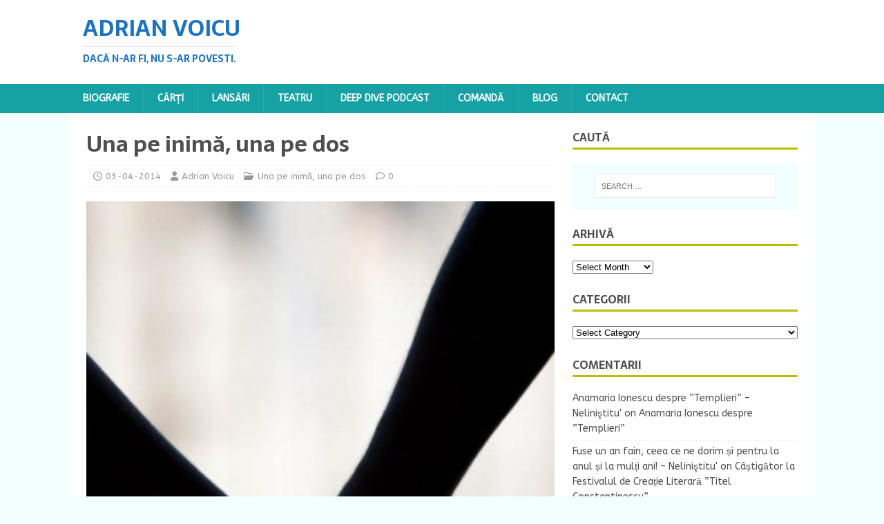

--- FILE ---
content_type: text/html; charset=UTF-8
request_url: http://adrianvoicu.ro/una-pe-inima-una-pe-dos/
body_size: 15898
content:
<!DOCTYPE html>
<html class="no-js" lang="en-US">
<head>
<meta charset="UTF-8">
<meta name="viewport" content="width=device-width, initial-scale=1.0">
<link rel="profile" href="http://gmpg.org/xfn/11" />
<link rel="pingback" href="http://adrianvoicu.ro/xmlrpc.php" />
<title>Una pe inimă, una pe dos &#8211; Adrian Voicu</title>
<meta name='robots' content='max-image-preview:large' />
<link rel='dns-prefetch' href='//adrianvoicu.ro' />
<link rel='dns-prefetch' href='//fonts.googleapis.com' />
<link rel="alternate" type="application/rss+xml" title="Adrian Voicu &raquo; Feed" href="http://adrianvoicu.ro/feed/" />
<link rel="alternate" type="application/rss+xml" title="Adrian Voicu &raquo; Comments Feed" href="http://adrianvoicu.ro/comments/feed/" />
<link rel="alternate" type="application/rss+xml" title="Adrian Voicu &raquo; Una pe inimă, una pe dos Comments Feed" href="http://adrianvoicu.ro/una-pe-inima-una-pe-dos/feed/" />
<link rel="alternate" title="oEmbed (JSON)" type="application/json+oembed" href="http://adrianvoicu.ro/wp-json/oembed/1.0/embed?url=http%3A%2F%2Fadrianvoicu.ro%2Funa-pe-inima-una-pe-dos%2F" />
<link rel="alternate" title="oEmbed (XML)" type="text/xml+oembed" href="http://adrianvoicu.ro/wp-json/oembed/1.0/embed?url=http%3A%2F%2Fadrianvoicu.ro%2Funa-pe-inima-una-pe-dos%2F&#038;format=xml" />
<style id='wp-img-auto-sizes-contain-inline-css' type='text/css'>
img:is([sizes=auto i],[sizes^="auto," i]){contain-intrinsic-size:3000px 1500px}
/*# sourceURL=wp-img-auto-sizes-contain-inline-css */
</style>
<style id='wp-emoji-styles-inline-css' type='text/css'>

	img.wp-smiley, img.emoji {
		display: inline !important;
		border: none !important;
		box-shadow: none !important;
		height: 1em !important;
		width: 1em !important;
		margin: 0 0.07em !important;
		vertical-align: -0.1em !important;
		background: none !important;
		padding: 0 !important;
	}
/*# sourceURL=wp-emoji-styles-inline-css */
</style>
<style id='wp-block-library-inline-css' type='text/css'>
:root{--wp-block-synced-color:#7a00df;--wp-block-synced-color--rgb:122,0,223;--wp-bound-block-color:var(--wp-block-synced-color);--wp-editor-canvas-background:#ddd;--wp-admin-theme-color:#007cba;--wp-admin-theme-color--rgb:0,124,186;--wp-admin-theme-color-darker-10:#006ba1;--wp-admin-theme-color-darker-10--rgb:0,107,160.5;--wp-admin-theme-color-darker-20:#005a87;--wp-admin-theme-color-darker-20--rgb:0,90,135;--wp-admin-border-width-focus:2px}@media (min-resolution:192dpi){:root{--wp-admin-border-width-focus:1.5px}}.wp-element-button{cursor:pointer}:root .has-very-light-gray-background-color{background-color:#eee}:root .has-very-dark-gray-background-color{background-color:#313131}:root .has-very-light-gray-color{color:#eee}:root .has-very-dark-gray-color{color:#313131}:root .has-vivid-green-cyan-to-vivid-cyan-blue-gradient-background{background:linear-gradient(135deg,#00d084,#0693e3)}:root .has-purple-crush-gradient-background{background:linear-gradient(135deg,#34e2e4,#4721fb 50%,#ab1dfe)}:root .has-hazy-dawn-gradient-background{background:linear-gradient(135deg,#faaca8,#dad0ec)}:root .has-subdued-olive-gradient-background{background:linear-gradient(135deg,#fafae1,#67a671)}:root .has-atomic-cream-gradient-background{background:linear-gradient(135deg,#fdd79a,#004a59)}:root .has-nightshade-gradient-background{background:linear-gradient(135deg,#330968,#31cdcf)}:root .has-midnight-gradient-background{background:linear-gradient(135deg,#020381,#2874fc)}:root{--wp--preset--font-size--normal:16px;--wp--preset--font-size--huge:42px}.has-regular-font-size{font-size:1em}.has-larger-font-size{font-size:2.625em}.has-normal-font-size{font-size:var(--wp--preset--font-size--normal)}.has-huge-font-size{font-size:var(--wp--preset--font-size--huge)}:root .has-text-align-center{text-align:center}:root .has-text-align-left{text-align:left}:root .has-text-align-right{text-align:right}.has-fit-text{white-space:nowrap!important}#end-resizable-editor-section{display:none}.aligncenter{clear:both}.items-justified-left{justify-content:flex-start}.items-justified-center{justify-content:center}.items-justified-right{justify-content:flex-end}.items-justified-space-between{justify-content:space-between}.screen-reader-text{word-wrap:normal!important;border:0;clip-path:inset(50%);height:1px;margin:-1px;overflow:hidden;padding:0;position:absolute;width:1px}.screen-reader-text:focus{background-color:#ddd;clip-path:none;color:#444;display:block;font-size:1em;height:auto;left:5px;line-height:normal;padding:15px 23px 14px;text-decoration:none;top:5px;width:auto;z-index:100000}html :where(.has-border-color){border-style:solid}html :where([style*=border-top-color]){border-top-style:solid}html :where([style*=border-right-color]){border-right-style:solid}html :where([style*=border-bottom-color]){border-bottom-style:solid}html :where([style*=border-left-color]){border-left-style:solid}html :where([style*=border-width]){border-style:solid}html :where([style*=border-top-width]){border-top-style:solid}html :where([style*=border-right-width]){border-right-style:solid}html :where([style*=border-bottom-width]){border-bottom-style:solid}html :where([style*=border-left-width]){border-left-style:solid}html :where(img[class*=wp-image-]){height:auto;max-width:100%}:where(figure){margin:0 0 1em}html :where(.is-position-sticky){--wp-admin--admin-bar--position-offset:var(--wp-admin--admin-bar--height,0px)}@media screen and (max-width:600px){html :where(.is-position-sticky){--wp-admin--admin-bar--position-offset:0px}}

/*# sourceURL=wp-block-library-inline-css */
</style><style id='global-styles-inline-css' type='text/css'>
:root{--wp--preset--aspect-ratio--square: 1;--wp--preset--aspect-ratio--4-3: 4/3;--wp--preset--aspect-ratio--3-4: 3/4;--wp--preset--aspect-ratio--3-2: 3/2;--wp--preset--aspect-ratio--2-3: 2/3;--wp--preset--aspect-ratio--16-9: 16/9;--wp--preset--aspect-ratio--9-16: 9/16;--wp--preset--color--black: #000000;--wp--preset--color--cyan-bluish-gray: #abb8c3;--wp--preset--color--white: #ffffff;--wp--preset--color--pale-pink: #f78da7;--wp--preset--color--vivid-red: #cf2e2e;--wp--preset--color--luminous-vivid-orange: #ff6900;--wp--preset--color--luminous-vivid-amber: #fcb900;--wp--preset--color--light-green-cyan: #7bdcb5;--wp--preset--color--vivid-green-cyan: #00d084;--wp--preset--color--pale-cyan-blue: #8ed1fc;--wp--preset--color--vivid-cyan-blue: #0693e3;--wp--preset--color--vivid-purple: #9b51e0;--wp--preset--gradient--vivid-cyan-blue-to-vivid-purple: linear-gradient(135deg,rgb(6,147,227) 0%,rgb(155,81,224) 100%);--wp--preset--gradient--light-green-cyan-to-vivid-green-cyan: linear-gradient(135deg,rgb(122,220,180) 0%,rgb(0,208,130) 100%);--wp--preset--gradient--luminous-vivid-amber-to-luminous-vivid-orange: linear-gradient(135deg,rgb(252,185,0) 0%,rgb(255,105,0) 100%);--wp--preset--gradient--luminous-vivid-orange-to-vivid-red: linear-gradient(135deg,rgb(255,105,0) 0%,rgb(207,46,46) 100%);--wp--preset--gradient--very-light-gray-to-cyan-bluish-gray: linear-gradient(135deg,rgb(238,238,238) 0%,rgb(169,184,195) 100%);--wp--preset--gradient--cool-to-warm-spectrum: linear-gradient(135deg,rgb(74,234,220) 0%,rgb(151,120,209) 20%,rgb(207,42,186) 40%,rgb(238,44,130) 60%,rgb(251,105,98) 80%,rgb(254,248,76) 100%);--wp--preset--gradient--blush-light-purple: linear-gradient(135deg,rgb(255,206,236) 0%,rgb(152,150,240) 100%);--wp--preset--gradient--blush-bordeaux: linear-gradient(135deg,rgb(254,205,165) 0%,rgb(254,45,45) 50%,rgb(107,0,62) 100%);--wp--preset--gradient--luminous-dusk: linear-gradient(135deg,rgb(255,203,112) 0%,rgb(199,81,192) 50%,rgb(65,88,208) 100%);--wp--preset--gradient--pale-ocean: linear-gradient(135deg,rgb(255,245,203) 0%,rgb(182,227,212) 50%,rgb(51,167,181) 100%);--wp--preset--gradient--electric-grass: linear-gradient(135deg,rgb(202,248,128) 0%,rgb(113,206,126) 100%);--wp--preset--gradient--midnight: linear-gradient(135deg,rgb(2,3,129) 0%,rgb(40,116,252) 100%);--wp--preset--font-size--small: 13px;--wp--preset--font-size--medium: 20px;--wp--preset--font-size--large: 36px;--wp--preset--font-size--x-large: 42px;--wp--preset--spacing--20: 0.44rem;--wp--preset--spacing--30: 0.67rem;--wp--preset--spacing--40: 1rem;--wp--preset--spacing--50: 1.5rem;--wp--preset--spacing--60: 2.25rem;--wp--preset--spacing--70: 3.38rem;--wp--preset--spacing--80: 5.06rem;--wp--preset--shadow--natural: 6px 6px 9px rgba(0, 0, 0, 0.2);--wp--preset--shadow--deep: 12px 12px 50px rgba(0, 0, 0, 0.4);--wp--preset--shadow--sharp: 6px 6px 0px rgba(0, 0, 0, 0.2);--wp--preset--shadow--outlined: 6px 6px 0px -3px rgb(255, 255, 255), 6px 6px rgb(0, 0, 0);--wp--preset--shadow--crisp: 6px 6px 0px rgb(0, 0, 0);}:where(.is-layout-flex){gap: 0.5em;}:where(.is-layout-grid){gap: 0.5em;}body .is-layout-flex{display: flex;}.is-layout-flex{flex-wrap: wrap;align-items: center;}.is-layout-flex > :is(*, div){margin: 0;}body .is-layout-grid{display: grid;}.is-layout-grid > :is(*, div){margin: 0;}:where(.wp-block-columns.is-layout-flex){gap: 2em;}:where(.wp-block-columns.is-layout-grid){gap: 2em;}:where(.wp-block-post-template.is-layout-flex){gap: 1.25em;}:where(.wp-block-post-template.is-layout-grid){gap: 1.25em;}.has-black-color{color: var(--wp--preset--color--black) !important;}.has-cyan-bluish-gray-color{color: var(--wp--preset--color--cyan-bluish-gray) !important;}.has-white-color{color: var(--wp--preset--color--white) !important;}.has-pale-pink-color{color: var(--wp--preset--color--pale-pink) !important;}.has-vivid-red-color{color: var(--wp--preset--color--vivid-red) !important;}.has-luminous-vivid-orange-color{color: var(--wp--preset--color--luminous-vivid-orange) !important;}.has-luminous-vivid-amber-color{color: var(--wp--preset--color--luminous-vivid-amber) !important;}.has-light-green-cyan-color{color: var(--wp--preset--color--light-green-cyan) !important;}.has-vivid-green-cyan-color{color: var(--wp--preset--color--vivid-green-cyan) !important;}.has-pale-cyan-blue-color{color: var(--wp--preset--color--pale-cyan-blue) !important;}.has-vivid-cyan-blue-color{color: var(--wp--preset--color--vivid-cyan-blue) !important;}.has-vivid-purple-color{color: var(--wp--preset--color--vivid-purple) !important;}.has-black-background-color{background-color: var(--wp--preset--color--black) !important;}.has-cyan-bluish-gray-background-color{background-color: var(--wp--preset--color--cyan-bluish-gray) !important;}.has-white-background-color{background-color: var(--wp--preset--color--white) !important;}.has-pale-pink-background-color{background-color: var(--wp--preset--color--pale-pink) !important;}.has-vivid-red-background-color{background-color: var(--wp--preset--color--vivid-red) !important;}.has-luminous-vivid-orange-background-color{background-color: var(--wp--preset--color--luminous-vivid-orange) !important;}.has-luminous-vivid-amber-background-color{background-color: var(--wp--preset--color--luminous-vivid-amber) !important;}.has-light-green-cyan-background-color{background-color: var(--wp--preset--color--light-green-cyan) !important;}.has-vivid-green-cyan-background-color{background-color: var(--wp--preset--color--vivid-green-cyan) !important;}.has-pale-cyan-blue-background-color{background-color: var(--wp--preset--color--pale-cyan-blue) !important;}.has-vivid-cyan-blue-background-color{background-color: var(--wp--preset--color--vivid-cyan-blue) !important;}.has-vivid-purple-background-color{background-color: var(--wp--preset--color--vivid-purple) !important;}.has-black-border-color{border-color: var(--wp--preset--color--black) !important;}.has-cyan-bluish-gray-border-color{border-color: var(--wp--preset--color--cyan-bluish-gray) !important;}.has-white-border-color{border-color: var(--wp--preset--color--white) !important;}.has-pale-pink-border-color{border-color: var(--wp--preset--color--pale-pink) !important;}.has-vivid-red-border-color{border-color: var(--wp--preset--color--vivid-red) !important;}.has-luminous-vivid-orange-border-color{border-color: var(--wp--preset--color--luminous-vivid-orange) !important;}.has-luminous-vivid-amber-border-color{border-color: var(--wp--preset--color--luminous-vivid-amber) !important;}.has-light-green-cyan-border-color{border-color: var(--wp--preset--color--light-green-cyan) !important;}.has-vivid-green-cyan-border-color{border-color: var(--wp--preset--color--vivid-green-cyan) !important;}.has-pale-cyan-blue-border-color{border-color: var(--wp--preset--color--pale-cyan-blue) !important;}.has-vivid-cyan-blue-border-color{border-color: var(--wp--preset--color--vivid-cyan-blue) !important;}.has-vivid-purple-border-color{border-color: var(--wp--preset--color--vivid-purple) !important;}.has-vivid-cyan-blue-to-vivid-purple-gradient-background{background: var(--wp--preset--gradient--vivid-cyan-blue-to-vivid-purple) !important;}.has-light-green-cyan-to-vivid-green-cyan-gradient-background{background: var(--wp--preset--gradient--light-green-cyan-to-vivid-green-cyan) !important;}.has-luminous-vivid-amber-to-luminous-vivid-orange-gradient-background{background: var(--wp--preset--gradient--luminous-vivid-amber-to-luminous-vivid-orange) !important;}.has-luminous-vivid-orange-to-vivid-red-gradient-background{background: var(--wp--preset--gradient--luminous-vivid-orange-to-vivid-red) !important;}.has-very-light-gray-to-cyan-bluish-gray-gradient-background{background: var(--wp--preset--gradient--very-light-gray-to-cyan-bluish-gray) !important;}.has-cool-to-warm-spectrum-gradient-background{background: var(--wp--preset--gradient--cool-to-warm-spectrum) !important;}.has-blush-light-purple-gradient-background{background: var(--wp--preset--gradient--blush-light-purple) !important;}.has-blush-bordeaux-gradient-background{background: var(--wp--preset--gradient--blush-bordeaux) !important;}.has-luminous-dusk-gradient-background{background: var(--wp--preset--gradient--luminous-dusk) !important;}.has-pale-ocean-gradient-background{background: var(--wp--preset--gradient--pale-ocean) !important;}.has-electric-grass-gradient-background{background: var(--wp--preset--gradient--electric-grass) !important;}.has-midnight-gradient-background{background: var(--wp--preset--gradient--midnight) !important;}.has-small-font-size{font-size: var(--wp--preset--font-size--small) !important;}.has-medium-font-size{font-size: var(--wp--preset--font-size--medium) !important;}.has-large-font-size{font-size: var(--wp--preset--font-size--large) !important;}.has-x-large-font-size{font-size: var(--wp--preset--font-size--x-large) !important;}
/*# sourceURL=global-styles-inline-css */
</style>

<style id='classic-theme-styles-inline-css' type='text/css'>
.wp-block-button__link{background-color:#32373c;border-radius:9999px;box-shadow:none;color:#fff;font-size:1.125em;padding:calc(.667em + 2px) calc(1.333em + 2px);text-decoration:none}.wp-block-file__button{background:#32373c;color:#fff}.wp-block-accordion-heading{margin:0}.wp-block-accordion-heading__toggle{background-color:inherit!important;color:inherit!important}.wp-block-accordion-heading__toggle:not(:focus-visible){outline:none}.wp-block-accordion-heading__toggle:focus,.wp-block-accordion-heading__toggle:hover{background-color:inherit!important;border:none;box-shadow:none;color:inherit;padding:var(--wp--preset--spacing--20,1em) 0;text-decoration:none}.wp-block-accordion-heading__toggle:focus-visible{outline:auto;outline-offset:0}
/*# sourceURL=http://adrianvoicu.ro/wp-content/plugins/gutenberg/build/styles/block-library/classic.css */
</style>
<link rel='stylesheet' id='mh-magazine-lite-css' href='http://adrianvoicu.ro/wp-content/themes/mh-magazine-lite/style.css?ver=2.10.0' type='text/css' media='all' />
<link rel='stylesheet' id='mh-foodmagazine-css' href='http://adrianvoicu.ro/wp-content/themes/mh-foodmagazine/style.css?ver=1.1.4' type='text/css' media='all' />
<link rel='stylesheet' id='mh-font-awesome-css' href='http://adrianvoicu.ro/wp-content/themes/mh-magazine-lite/includes/font-awesome.min.css' type='text/css' media='all' />
<link rel='stylesheet' id='mh-foodmagazine-fonts-css' href='https://fonts.googleapis.com/css?family=ABeeZee:400,400italic%7cSarala:400,700' type='text/css' media='all' />
<script type="text/javascript" src="http://adrianvoicu.ro/wp-includes/js/jquery/jquery.min.js?ver=3.7.1" id="jquery-core-js"></script>
<script type="text/javascript" src="http://adrianvoicu.ro/wp-includes/js/jquery/jquery-migrate.min.js?ver=3.4.1" id="jquery-migrate-js"></script>
<script type="text/javascript" id="mh-scripts-js-extra">
/* <![CDATA[ */
var mh_magazine = {"text":{"toggle_menu":"Toggle Menu"}};
//# sourceURL=mh-scripts-js-extra
/* ]]> */
</script>
<script type="text/javascript" src="http://adrianvoicu.ro/wp-content/themes/mh-magazine-lite/js/scripts.js?ver=2.10.0" id="mh-scripts-js"></script>
<link rel="https://api.w.org/" href="http://adrianvoicu.ro/wp-json/" /><link rel="alternate" title="JSON" type="application/json" href="http://adrianvoicu.ro/wp-json/wp/v2/posts/3599" /><link rel="EditURI" type="application/rsd+xml" title="RSD" href="http://adrianvoicu.ro/xmlrpc.php?rsd" />
<meta name="generator" content="WordPress 6.9" />
<link rel="canonical" href="http://adrianvoicu.ro/una-pe-inima-una-pe-dos/" />
<link rel='shortlink' href='http://adrianvoicu.ro/?p=3599' />
<!--[if lt IE 9]>
<script src="http://adrianvoicu.ro/wp-content/themes/mh-magazine-lite/js/css3-mediaqueries.js"></script>
<![endif]-->
<style type="text/css">.recentcomments a{display:inline !important;padding:0 !important;margin:0 !important;}</style></head>
<body id="mh-mobile" class="wp-singular post-template-default single single-post postid-3599 single-format-standard wp-theme-mh-magazine-lite wp-child-theme-mh-foodmagazine mh-right-sb" itemscope="itemscope" itemtype="https://schema.org/WebPage">
<div class="mh-header-mobile-nav mh-clearfix"></div>
<header class="mh-header" itemscope="itemscope" itemtype="https://schema.org/WPHeader">
	<div class="mh-container mh-container-inner mh-row mh-clearfix">
		<div class="mh-custom-header mh-clearfix">
<div class="mh-site-identity">
<div class="mh-site-logo" role="banner" itemscope="itemscope" itemtype="https://schema.org/Brand">
<style type="text/css" id="mh-header-css">.mh-header-title, .mh-header-tagline { color: #1e73be; }</style>
<div class="mh-header-text">
<a class="mh-header-text-link" href="http://adrianvoicu.ro/" title="Adrian Voicu" rel="home">
<h2 class="mh-header-title">Adrian Voicu</h2>
<h3 class="mh-header-tagline">Dacă n-ar fi, nu s-ar povesti.</h3>
</a>
</div>
</div>
</div>
</div>
	</div>
	<div class="mh-main-nav-wrap">
		<nav class="mh-navigation mh-main-nav mh-container mh-container-inner mh-clearfix" itemscope="itemscope" itemtype="https://schema.org/SiteNavigationElement">
			<div class="menu"><ul>
<li class="page_item page-item-2"><a href="http://adrianvoicu.ro/biografie/">Biografie</a></li>
<li class="page_item page-item-6 page_item_has_children"><a href="http://adrianvoicu.ro/carti/">Cărți</a>
<ul class='children'>
	<li class="page_item page-item-5586"><a href="http://adrianvoicu.ro/carti/povestiri-din-aeroport-si-de-pe-langa-cartea-ii/">Povestiri din aeroport și de pe lângă. Cartea II</a></li>
	<li class="page_item page-item-5570"><a href="http://adrianvoicu.ro/carti/histoires-de-laeroport-et-des-alentours-font-leur-retour/">Histoires de l’aéroport et des alentours… font leur retour !</a></li>
	<li class="page_item page-item-5364"><a href="http://adrianvoicu.ro/carti/un-cochon-et-quatre-braves-2/">Un cochon et quatre braves</a></li>
	<li class="page_item page-item-5245"><a href="http://adrianvoicu.ro/carti/povestiri-din-aeroport-si-de-pe-langa/">Povestiri din aeroport și de pe lângă. Cartea I</a></li>
	<li class="page_item page-item-5148"><a href="http://adrianvoicu.ro/carti/le-paradoxe-du-bouton-douverture-de-la-porte/">Le paradoxe du bouton d&#8217;ouverture de la porte</a></li>
	<li class="page_item page-item-5099"><a href="http://adrianvoicu.ro/carti/stories-from-the-airport-and-beyond/">Stories from the airport and beyond</a></li>
	<li class="page_item page-item-4986"><a href="http://adrianvoicu.ro/carti/amorul-batului-de-chibrit-si-alte-povesti-vii-pentru-copii/">Amorul bățului de chibrit și alte povești vii pentru copii</a></li>
	<li class="page_item page-item-4957"><a href="http://adrianvoicu.ro/carti/oare-ce-zic-melcii-cand-zboara/">Oare ce zic melcii când zboară</a></li>
	<li class="page_item page-item-4945"><a href="http://adrianvoicu.ro/carti/o-intamplare-cu-clatite-si-alte-povesti-vii-pentru-copii/">O întâmplare cu clătite și alte povești vii pentru copii</a></li>
	<li class="page_item page-item-4921"><a href="http://adrianvoicu.ro/carti/next-up-4-antologiile-orasului-bucuresti/">Next Up 4. Antologiile orașului București</a></li>
	<li class="page_item page-item-4890"><a href="http://adrianvoicu.ro/carti/marea-degringolada-amoroasa-povesti-despre-eternul-neastampar-al-iubirii/">Marea degringoladă amoroasă. Povești despre eternul neastâmpăr al iubirii</a></li>
	<li class="page_item page-item-4885"><a href="http://adrianvoicu.ro/carti/histoires-de-laeroport-et-des-alentours/">Histoires de l’aéroport et des alentours</a></li>
	<li class="page_item page-item-4816"><a href="http://adrianvoicu.ro/carti/cum-am-iesit-nedivortat-din-carantina/">Cum am ieșit nedivorțat din carantină</a></li>
	<li class="page_item page-item-4748"><a href="http://adrianvoicu.ro/carti/insir-te-stihuite/">Înșir-te stihuite</a></li>
	<li class="page_item page-item-4656"><a href="http://adrianvoicu.ro/carti/despre-ce-vorbesc-porumbeii-cand-stau-pe-sarma-si-se-uita-la-oameni/">Despre ce vorbesc porumbeii când stau pe sârmă și se uită la oameni</a></li>
	<li class="page_item page-item-4614"><a href="http://adrianvoicu.ro/carti/o-istorie-cu-muste-si-alte-povesti-vii-pentru-copii/">O istorie cu muște și alte povești vii pentru copii</a></li>
	<li class="page_item page-item-4544"><a href="http://adrianvoicu.ro/carti/asta-seara-radem-in-familie/">Astă seară râdem în familie</a></li>
	<li class="page_item page-item-4503"><a href="http://adrianvoicu.ro/carti/1918-ce-ar-fi-fost-daca-istorii-contrafactuale/">1918 &#8211; Ce-ar fi fost dacă? Istorii contrafactuale</a></li>
	<li class="page_item page-item-4471"><a href="http://adrianvoicu.ro/carti/giurumele-micele-si-alte-aventuri/">Giurumele, micele și alte aventuri</a></li>
	<li class="page_item page-item-4440"><a href="http://adrianvoicu.ro/carti/aproape-ghicitori-sau-nestiutele-intamplari-de-langa-noi/">Aproape ghicitori sau neștiutele întâmplări de lângă noi</a></li>
	<li class="page_item page-item-4362"><a href="http://adrianvoicu.ro/carti/next-up-1-proza-antologiile-orasului-bucuresti/">Next Up 1. Proza. Antologiile orașului București</a></li>
	<li class="page_item page-item-4348"><a href="http://adrianvoicu.ro/carti/cartea-n-bucate-aventuri-la-marginea-farfuriei/">Cartea-n bucate. Aventuri la marginea farfuriei</a></li>
	<li class="page_item page-item-4273"><a href="http://adrianvoicu.ro/carti/1312-sirene/">1312 Sirene</a></li>
	<li class="page_item page-item-4132"><a href="http://adrianvoicu.ro/carti/provinciale/">Provinciale</a></li>
	<li class="page_item page-item-4074"><a href="http://adrianvoicu.ro/carti/otrava-noastra-cea-de-toate-zilele/">Otrava noastră cea de toate zilele</a></li>
	<li class="page_item page-item-3946"><a href="http://adrianvoicu.ro/carti/pe-vremea-cand-lumea-incepea-sa-si-taie-porcul-de-pe-lista/">Pe vremea când lumea începea să-și taie porcul de pe listă</a></li>
	<li class="page_item page-item-3906"><a href="http://adrianvoicu.ro/carti/a-fi-sau-a-nu-wi-fi/">A fi sau a nu Wi-Fi</a></li>
	<li class="page_item page-item-3780"><a href="http://adrianvoicu.ro/carti/implinirea/">Împlinirea</a></li>
	<li class="page_item page-item-2386"><a href="http://adrianvoicu.ro/carti/una-pe-inima-una-pe-dos/">Una pe inimă, una pe dos</a></li>
	<li class="page_item page-item-1855"><a href="http://adrianvoicu.ro/carti/nepovestitele-trairi-ale-templierilor-romani-cartea-a-ii-a/">Nepovestitele trăiri ale templierilor români &#8211; Cartea a II-a</a></li>
	<li class="page_item page-item-1080"><a href="http://adrianvoicu.ro/carti/nepovestitele-trairi-ale-templierilor-romani-cartea-i/">Nepovestitele trăiri ale templierilor români &#8211; Cartea I</a></li>
	<li class="page_item page-item-934"><a href="http://adrianvoicu.ro/carti/antologia-literara-lili/">Antologia Literară &#8220;Lili&#8221;</a></li>
	<li class="page_item page-item-41"><a href="http://adrianvoicu.ro/carti/intre-doua-decolari/">Între două decolări</a></li>
	<li class="page_item page-item-22"><a href="http://adrianvoicu.ro/carti/joi-seara-in-parcare/">Joi seara, în parcare</a></li>
</ul>
</li>
<li class="page_item page-item-8 page_item_has_children"><a href="http://adrianvoicu.ro/lansari/">Lansări</a>
<ul class='children'>
	<li class="page_item page-item-5498"><a href="http://adrianvoicu.ro/lansari/litterature-amitie-et-joie-de-vivre-festival-du-livre-de-paris-2025/">Littérature, Amitié et Joie de vivre &#8211; Festival du Livre de Paris 2025</a></li>
	<li class="page_item page-item-5335"><a href="http://adrianvoicu.ro/lansari/dupa-5-ani-la-bookfest-impreuna-cu-multe-povestiri-si-multi-prieteni/">După 5 ani la Bookfest împreună cu multe povestiri și mulți prieteni</a></li>
	<li class="page_item page-item-5200"><a href="http://adrianvoicu.ro/lansari/autografe-la-festival-du-livre-de-paris-2024/">Autografe la Festival du Livre de Paris 2024</a></li>
	<li class="page_item page-item-5017"><a href="http://adrianvoicu.ro/lansari/une-journee-memorable-o-zi-memorabila/">Une journée mémorable – O zi memorabilă</a></li>
	<li class="page_item page-item-4563"><a href="http://adrianvoicu.ro/lansari/o-lansare-pupacioasa/">O lansare pupăcioasă</a></li>
	<li class="page_item page-item-4419"><a href="http://adrianvoicu.ro/lansari/cartea-n-bucate-aventuri-la-marginea-farfuriei-s-a-lansat-la-bookfest/">”Cartea-n bucate. Aventuri la marginea farfuriei” s-a lansat la Bookfest</a></li>
	<li class="page_item page-item-4022"><a href="http://adrianvoicu.ro/lansari/caldura-voie-buna-si-prieteni-numai-unul-si-unul-la-open-art/">Căldură, voie bună și prieteni numai unul și unul la Open Art</a></li>
	<li class="page_item page-item-4239"><a href="http://adrianvoicu.ro/lansari/implinirea-a-aparut-la-editura-humanitas/">“Împlinirea” a apărut la Editura Humanitas</a></li>
	<li class="page_item page-item-3677"><a href="http://adrianvoicu.ro/lansari/primiti-cu-poezia-la-bookfest-2014/">Primiţi cu poezia? La Bookfest 2014.</a></li>
	<li class="page_item page-item-3535"><a href="http://adrianvoicu.ro/lansari/debut-personal-la-clubul-dramaturgilor-icr/">Debut personal la Clubul Dramaturgilor &#8211; ICR</a></li>
	<li class="page_item page-item-1961"><a href="http://adrianvoicu.ro/lansari/din-nou-la-bookfest/">Din nou la Bookfest</a></li>
	<li class="page_item page-item-1667"><a href="http://adrianvoicu.ro/lansari/drumul-templierilor-prin-tarile-romane-partea-a-3-a-constanta/">Drumul Templierilor prin Ţările Române &#8211; Partea a 3-a, Constanţa</a></li>
	<li class="page_item page-item-1620"><a href="http://adrianvoicu.ro/lansari/drumul-templierilor-prin-tarile-romane-partea-a-2-a-craiova-slatina-si-pitesti/">Drumul templierilor prin Ţările Române &#8211; Partea a 2-a, Craiova, Slatina şi Piteşti</a></li>
	<li class="page_item page-item-1543"><a href="http://adrianvoicu.ro/lansari/drumul-templierilor-prin-tarile-romane-ziua-a-3-a-targu-mures-si-cluj-napoca/">Drumul Templierilor prin Ţările Române &#8211; Ziua a 3-a, Târgu-Mureş şi Cluj-Napoca</a></li>
	<li class="page_item page-item-1911"><a href="http://adrianvoicu.ro/lansari/drumul-templierilor-prin-tarile-romane-ziua-a-2-a-sibiu-si-alba-iulia-2/">Drumul Templierilor prin Ţările Române &#8211; Ziua a 2-a, Sibiu şi Alba-Iulia</a></li>
	<li class="page_item page-item-1196"><a href="http://adrianvoicu.ro/lansari/cultura-si-caldura-in-targul-iesilor/">Cultură şi căldură în &#8220;Târgul Ieşilor&#8221;</a></li>
	<li class="page_item page-item-1455"><a href="http://adrianvoicu.ro/lansari/drumul-templierilor-in-tarile-romane-ziua-1-ploiesti-si-brasov/">Drumul Templierilor prin Ţările Române &#8211; Ziua 1, Ploieşti şi Braşov</a></li>
	<li class="page_item page-item-1360"><a href="http://adrianvoicu.ro/lansari/lansare-de-inaltare-in-parcare/">Lansare de Înălţare. În Parcare!</a></li>
	<li class="page_item page-item-1302"><a href="http://adrianvoicu.ro/lansari/1302-2/">O mare de prieteni la Bookfest 2011</a></li>
	<li class="page_item page-item-1162"><a href="http://adrianvoicu.ro/lansari/azi-in-timisoara/">Azi în Timişoara&#8230;</a></li>
	<li class="page_item page-item-2787"><a href="http://adrianvoicu.ro/lansari/antologia-premiile-lili-lansata-la-gaudeamus/">Antologia “Premiile Lili” lansată la Gaudeamus</a></li>
	<li class="page_item page-item-67"><a href="http://adrianvoicu.ro/lansari/lansare-nehoiu/">Acasă</a></li>
	<li class="page_item page-item-65"><a href="http://adrianvoicu.ro/lansari/lansare-intre-doua-decolari/">O reîntâlnire cu prieteni vechi şi foarte vechi</a></li>
	<li class="page_item page-item-62"><a href="http://adrianvoicu.ro/lansari/lansare-joi-seara-la-zilele-cartii-urziceni/">&#8220;Zilele Cărții&#8221;, Urziceni</a></li>
	<li class="page_item page-item-60"><a href="http://adrianvoicu.ro/lansari/joi-seara-la-polivalenta/">“Joi seara” la Polivalentă, în parcare</a></li>
	<li class="page_item page-item-58"><a href="http://adrianvoicu.ro/lansari/zilele-nichita-stanescu-urziceni/">Zilele &#8220;Nichita Stănescu&#8221;, Urziceni</a></li>
</ul>
</li>
<li class="page_item page-item-4840"><a href="http://adrianvoicu.ro/teatru/">Teatru</a></li>
<li class="page_item page-item-5537"><a href="http://adrianvoicu.ro/deep-dive-podcast/">Deep Dive Podcast</a></li>
<li class="page_item page-item-13"><a href="http://adrianvoicu.ro/comanda/">Comandă</a></li>
<li class="page_item page-item-1051"><a href="http://adrianvoicu.ro/blog/">Blog</a></li>
<li class="page_item page-item-10"><a href="http://adrianvoicu.ro/contact/">Contact</a></li>
</ul></div>
		</nav>
	</div>
</header><div class="mh-container mh-container-outer">
<div class="mh-wrapper mh-clearfix">
	<div id="main-content" class="mh-content" role="main" itemprop="mainContentOfPage"><article id="post-3599" class="post-3599 post type-post status-publish format-standard has-post-thumbnail hentry category-una-pe-inima-una-pe-dos tag-adrian-voicu tag-carti tag-poezie tag-tracus-arte tag-una-pe-inima-una-pe-dos-2">
	<header class="entry-header mh-clearfix"><h1 class="entry-title">Una pe inimă, una pe dos</h1><p class="mh-meta entry-meta">
<span class="entry-meta-date updated"><i class="far fa-clock"></i><a href="http://adrianvoicu.ro/2014/04/">03-04-2014</a></span>
<span class="entry-meta-author author vcard"><i class="fa fa-user"></i><a class="fn" href="http://adrianvoicu.ro/author/administrator/">Adrian Voicu</a></span>
<span class="entry-meta-categories"><i class="far fa-folder-open"></i><a href="http://adrianvoicu.ro/category/una-pe-inima-una-pe-dos/" rel="category tag">Una pe inimă, una pe dos</a></span>
<span class="entry-meta-comments"><i class="far fa-comment"></i><a class="mh-comment-scroll" href="http://adrianvoicu.ro/una-pe-inima-una-pe-dos/#mh-comments">0</a></span>
</p>
	</header>
		<div class="entry-content mh-clearfix">
<figure class="entry-thumbnail">
<img src="http://adrianvoicu.ro/wp-content/uploads/2014/05/Coperta-I-Una-pe-inima-e1399359010560.jpg" alt="" title="Coperta I Una pe inima" />
</figure>
<p><a href="http://adrianvoicu.ro/draga-intelectuala/"><strong>Dragă intelectuală</strong></a></p>
<p><a href="http://adrianvoicu.ro/chilotii-fabula-mica/"><strong>Chiloţii (fabulă mică)</strong></a></p>
<p><a href="http://adrianvoicu.ro/serenada-umeda/"><strong>Serenadă umedă</strong></a></p>
	</div><div class="entry-tags mh-clearfix"><i class="fa fa-tag"></i><ul><li><a href="http://adrianvoicu.ro/tag/adrian-voicu/" rel="tag">Adrian Voicu</a></li><li><a href="http://adrianvoicu.ro/tag/carti/" rel="tag">Cărţi</a></li><li><a href="http://adrianvoicu.ro/tag/poezie/" rel="tag">Poezie</a></li><li><a href="http://adrianvoicu.ro/tag/tracus-arte/" rel="tag">Tracus Arte</a></li><li><a href="http://adrianvoicu.ro/tag/una-pe-inima-una-pe-dos-2/" rel="tag">Una pe inimă una pe dos</a></li></ul></div></article><nav class="mh-post-nav mh-row mh-clearfix" itemscope="itemscope" itemtype="https://schema.org/SiteNavigationElement">
<div class="mh-col-1-2 mh-post-nav-item mh-post-nav-prev">
<a href="http://adrianvoicu.ro/doua-intr-una/" rel="prev"><img width="43" height="60" src="http://adrianvoicu.ro/wp-content/uploads/2014/03/Revista-Arges-Martie-2014.jpg" class="attachment-mh-magazine-lite-small size-mh-magazine-lite-small wp-post-image" alt="" decoding="async" srcset="http://adrianvoicu.ro/wp-content/uploads/2014/03/Revista-Arges-Martie-2014.jpg 624w, http://adrianvoicu.ro/wp-content/uploads/2014/03/Revista-Arges-Martie-2014-216x300.jpg 216w, http://adrianvoicu.ro/wp-content/uploads/2014/03/Revista-Arges-Martie-2014-137x190.jpg 137w, http://adrianvoicu.ro/wp-content/uploads/2014/03/Revista-Arges-Martie-2014-57x80.jpg 57w" sizes="(max-width: 43px) 100vw, 43px" /><span>Previous</span><p>Două într-una</p></a></div>
<div class="mh-col-1-2 mh-post-nav-item mh-post-nav-next">
<a href="http://adrianvoicu.ro/debut-la-clubul-dramaturgilor-subsemnatul/" rel="next"><img width="49" height="60" src="http://adrianvoicu.ro/wp-content/uploads/2014/04/Afis-ICR-Familia-aceasta-celula...-mic.jpg" class="attachment-mh-magazine-lite-small size-mh-magazine-lite-small wp-post-image" alt="" decoding="async" srcset="http://adrianvoicu.ro/wp-content/uploads/2014/04/Afis-ICR-Familia-aceasta-celula...-mic.jpg 690w, http://adrianvoicu.ro/wp-content/uploads/2014/04/Afis-ICR-Familia-aceasta-celula...-mic-243x300.jpg 243w, http://adrianvoicu.ro/wp-content/uploads/2014/04/Afis-ICR-Familia-aceasta-celula...-mic-154x190.jpg 154w, http://adrianvoicu.ro/wp-content/uploads/2014/04/Afis-ICR-Familia-aceasta-celula...-mic-60x73.jpg 60w" sizes="(max-width: 49px) 100vw, 49px" /><span>Next</span><p>Debut la Clubul Dramaturgilor &#8211; subsemnatul</p></a></div>
</nav>
		<h4 id="mh-comments" class="mh-widget-title mh-comment-form-title">
			<span class="mh-widget-title-inner">
				Be the first to comment			</span>
		</h4>	<div id="respond" class="comment-respond">
		<h3 id="reply-title" class="comment-reply-title">Leave a Reply</h3><form action="http://adrianvoicu.ro/wp-comments-post.php" method="post" id="commentform" class="comment-form"><p class="comment-notes">Your email address will not be published.</p><p class="comment-form-comment"><label for="comment">Comment</label><br/><textarea id="comment" name="comment" cols="45" rows="5" aria-required="true"></textarea></p><p class="comment-form-author"><label for="author">Name </label><span class="required">*</span><br/><input id="author" name="author" type="text" value="" size="30" aria-required='true' /></p>
<p class="comment-form-email"><label for="email">Email </label><span class="required">*</span><br/><input id="email" name="email" type="text" value="" size="30" aria-required='true' /></p>
<p class="comment-form-url"><label for="url">Website</label><br/><input id="url" name="url" type="text" value="" size="30" /></p>
<p class="comment-form-cookies-consent"><input id="wp-comment-cookies-consent" name="wp-comment-cookies-consent" type="checkbox" value="yes" /><label for="wp-comment-cookies-consent">Save my name, email, and website in this browser for the next time I comment.</label></p>
<p class="form-submit"><input name="submit" type="submit" id="submit" class="submit" value="Post Comment" /> <input type='hidden' name='comment_post_ID' value='3599' id='comment_post_ID' />
<input type='hidden' name='comment_parent' id='comment_parent' value='0' />
</p><p style="display: none;"><input type="hidden" id="akismet_comment_nonce" name="akismet_comment_nonce" value="580f77201c" /></p><p style="display: none !important;" class="akismet-fields-container" data-prefix="ak_"><label>&#916;<textarea name="ak_hp_textarea" cols="45" rows="8" maxlength="100"></textarea></label><input type="hidden" id="ak_js_1" name="ak_js" value="235"/><script>document.getElementById( "ak_js_1" ).setAttribute( "value", ( new Date() ).getTime() );</script></p></form>	</div><!-- #respond -->
		</div>
	<aside class="mh-widget-col-1 mh-sidebar" itemscope="itemscope" itemtype="https://schema.org/WPSideBar"><div id="search-6" class="mh-widget widget_search"><h4 class="mh-widget-title"><span class="mh-widget-title-inner">Caută</span></h4><form role="search" method="get" class="search-form" action="http://adrianvoicu.ro/">
				<label>
					<span class="screen-reader-text">Search for:</span>
					<input type="search" class="search-field" placeholder="Search &hellip;" value="" name="s" />
				</label>
				<input type="submit" class="search-submit" value="Search" />
			</form></div><div id="archives-7" class="mh-widget widget_archive"><h4 class="mh-widget-title"><span class="mh-widget-title-inner">Arhivă</span></h4>		<label class="screen-reader-text" for="archives-dropdown-7">Arhivă</label>
		<select id="archives-dropdown-7" name="archive-dropdown">
			
			<option value="">Select Month</option>
				<option value='http://adrianvoicu.ro/2026/01/'> January 2026 </option>
	<option value='http://adrianvoicu.ro/2025/12/'> December 2025 </option>
	<option value='http://adrianvoicu.ro/2025/09/'> September 2025 </option>
	<option value='http://adrianvoicu.ro/2025/08/'> August 2025 </option>
	<option value='http://adrianvoicu.ro/2025/06/'> June 2025 </option>
	<option value='http://adrianvoicu.ro/2025/05/'> May 2025 </option>
	<option value='http://adrianvoicu.ro/2025/04/'> April 2025 </option>
	<option value='http://adrianvoicu.ro/2025/03/'> March 2025 </option>
	<option value='http://adrianvoicu.ro/2025/02/'> February 2025 </option>
	<option value='http://adrianvoicu.ro/2025/01/'> January 2025 </option>
	<option value='http://adrianvoicu.ro/2024/12/'> December 2024 </option>
	<option value='http://adrianvoicu.ro/2024/11/'> November 2024 </option>
	<option value='http://adrianvoicu.ro/2024/07/'> July 2024 </option>
	<option value='http://adrianvoicu.ro/2024/06/'> June 2024 </option>
	<option value='http://adrianvoicu.ro/2024/05/'> May 2024 </option>
	<option value='http://adrianvoicu.ro/2024/04/'> April 2024 </option>
	<option value='http://adrianvoicu.ro/2024/03/'> March 2024 </option>
	<option value='http://adrianvoicu.ro/2024/01/'> January 2024 </option>
	<option value='http://adrianvoicu.ro/2023/12/'> December 2023 </option>
	<option value='http://adrianvoicu.ro/2023/11/'> November 2023 </option>
	<option value='http://adrianvoicu.ro/2023/09/'> September 2023 </option>
	<option value='http://adrianvoicu.ro/2023/08/'> August 2023 </option>
	<option value='http://adrianvoicu.ro/2023/06/'> June 2023 </option>
	<option value='http://adrianvoicu.ro/2023/04/'> April 2023 </option>
	<option value='http://adrianvoicu.ro/2023/03/'> March 2023 </option>
	<option value='http://adrianvoicu.ro/2022/12/'> December 2022 </option>
	<option value='http://adrianvoicu.ro/2022/06/'> June 2022 </option>
	<option value='http://adrianvoicu.ro/2022/05/'> May 2022 </option>
	<option value='http://adrianvoicu.ro/2022/04/'> April 2022 </option>
	<option value='http://adrianvoicu.ro/2021/12/'> December 2021 </option>
	<option value='http://adrianvoicu.ro/2021/10/'> October 2021 </option>
	<option value='http://adrianvoicu.ro/2021/09/'> September 2021 </option>
	<option value='http://adrianvoicu.ro/2021/08/'> August 2021 </option>
	<option value='http://adrianvoicu.ro/2021/07/'> July 2021 </option>
	<option value='http://adrianvoicu.ro/2021/05/'> May 2021 </option>
	<option value='http://adrianvoicu.ro/2021/04/'> April 2021 </option>
	<option value='http://adrianvoicu.ro/2021/03/'> March 2021 </option>
	<option value='http://adrianvoicu.ro/2020/12/'> December 2020 </option>
	<option value='http://adrianvoicu.ro/2020/07/'> July 2020 </option>
	<option value='http://adrianvoicu.ro/2019/12/'> December 2019 </option>
	<option value='http://adrianvoicu.ro/2019/10/'> October 2019 </option>
	<option value='http://adrianvoicu.ro/2019/06/'> June 2019 </option>
	<option value='http://adrianvoicu.ro/2019/05/'> May 2019 </option>
	<option value='http://adrianvoicu.ro/2018/12/'> December 2018 </option>
	<option value='http://adrianvoicu.ro/2018/11/'> November 2018 </option>
	<option value='http://adrianvoicu.ro/2018/07/'> July 2018 </option>
	<option value='http://adrianvoicu.ro/2018/06/'> June 2018 </option>
	<option value='http://adrianvoicu.ro/2018/05/'> May 2018 </option>
	<option value='http://adrianvoicu.ro/2018/04/'> April 2018 </option>
	<option value='http://adrianvoicu.ro/2018/03/'> March 2018 </option>
	<option value='http://adrianvoicu.ro/2017/12/'> December 2017 </option>
	<option value='http://adrianvoicu.ro/2017/09/'> September 2017 </option>
	<option value='http://adrianvoicu.ro/2017/06/'> June 2017 </option>
	<option value='http://adrianvoicu.ro/2017/05/'> May 2017 </option>
	<option value='http://adrianvoicu.ro/2017/03/'> March 2017 </option>
	<option value='http://adrianvoicu.ro/2016/12/'> December 2016 </option>
	<option value='http://adrianvoicu.ro/2016/11/'> November 2016 </option>
	<option value='http://adrianvoicu.ro/2016/09/'> September 2016 </option>
	<option value='http://adrianvoicu.ro/2016/07/'> July 2016 </option>
	<option value='http://adrianvoicu.ro/2016/05/'> May 2016 </option>
	<option value='http://adrianvoicu.ro/2016/01/'> January 2016 </option>
	<option value='http://adrianvoicu.ro/2015/12/'> December 2015 </option>
	<option value='http://adrianvoicu.ro/2015/11/'> November 2015 </option>
	<option value='http://adrianvoicu.ro/2015/10/'> October 2015 </option>
	<option value='http://adrianvoicu.ro/2015/05/'> May 2015 </option>
	<option value='http://adrianvoicu.ro/2015/04/'> April 2015 </option>
	<option value='http://adrianvoicu.ro/2015/03/'> March 2015 </option>
	<option value='http://adrianvoicu.ro/2015/02/'> February 2015 </option>
	<option value='http://adrianvoicu.ro/2015/01/'> January 2015 </option>
	<option value='http://adrianvoicu.ro/2014/12/'> December 2014 </option>
	<option value='http://adrianvoicu.ro/2014/11/'> November 2014 </option>
	<option value='http://adrianvoicu.ro/2014/10/'> October 2014 </option>
	<option value='http://adrianvoicu.ro/2014/07/'> July 2014 </option>
	<option value='http://adrianvoicu.ro/2014/06/'> June 2014 </option>
	<option value='http://adrianvoicu.ro/2014/05/'> May 2014 </option>
	<option value='http://adrianvoicu.ro/2014/04/'> April 2014 </option>
	<option value='http://adrianvoicu.ro/2014/03/'> March 2014 </option>
	<option value='http://adrianvoicu.ro/2014/02/'> February 2014 </option>
	<option value='http://adrianvoicu.ro/2014/01/'> January 2014 </option>
	<option value='http://adrianvoicu.ro/2013/12/'> December 2013 </option>
	<option value='http://adrianvoicu.ro/2013/11/'> November 2013 </option>
	<option value='http://adrianvoicu.ro/2013/10/'> October 2013 </option>
	<option value='http://adrianvoicu.ro/2013/09/'> September 2013 </option>
	<option value='http://adrianvoicu.ro/2013/07/'> July 2013 </option>
	<option value='http://adrianvoicu.ro/2013/06/'> June 2013 </option>
	<option value='http://adrianvoicu.ro/2013/05/'> May 2013 </option>
	<option value='http://adrianvoicu.ro/2013/02/'> February 2013 </option>
	<option value='http://adrianvoicu.ro/2013/01/'> January 2013 </option>
	<option value='http://adrianvoicu.ro/2012/12/'> December 2012 </option>
	<option value='http://adrianvoicu.ro/2012/11/'> November 2012 </option>
	<option value='http://adrianvoicu.ro/2012/10/'> October 2012 </option>
	<option value='http://adrianvoicu.ro/2012/09/'> September 2012 </option>
	<option value='http://adrianvoicu.ro/2012/07/'> July 2012 </option>
	<option value='http://adrianvoicu.ro/2012/06/'> June 2012 </option>
	<option value='http://adrianvoicu.ro/2012/05/'> May 2012 </option>
	<option value='http://adrianvoicu.ro/2012/04/'> April 2012 </option>
	<option value='http://adrianvoicu.ro/2012/01/'> January 2012 </option>
	<option value='http://adrianvoicu.ro/2011/12/'> December 2011 </option>
	<option value='http://adrianvoicu.ro/2011/11/'> November 2011 </option>
	<option value='http://adrianvoicu.ro/2011/08/'> August 2011 </option>
	<option value='http://adrianvoicu.ro/2011/07/'> July 2011 </option>
	<option value='http://adrianvoicu.ro/2011/06/'> June 2011 </option>
	<option value='http://adrianvoicu.ro/2011/05/'> May 2011 </option>
	<option value='http://adrianvoicu.ro/2011/04/'> April 2011 </option>
	<option value='http://adrianvoicu.ro/2010/12/'> December 2010 </option>
	<option value='http://adrianvoicu.ro/2010/11/'> November 2010 </option>
	<option value='http://adrianvoicu.ro/2010/10/'> October 2010 </option>
	<option value='http://adrianvoicu.ro/2010/09/'> September 2010 </option>
	<option value='http://adrianvoicu.ro/2010/07/'> July 2010 </option>
	<option value='http://adrianvoicu.ro/2010/06/'> June 2010 </option>
	<option value='http://adrianvoicu.ro/2010/04/'> April 2010 </option>
	<option value='http://adrianvoicu.ro/2010/03/'> March 2010 </option>
	<option value='http://adrianvoicu.ro/2010/01/'> January 2010 </option>
	<option value='http://adrianvoicu.ro/2009/12/'> December 2009 </option>
	<option value='http://adrianvoicu.ro/2009/10/'> October 2009 </option>
	<option value='http://adrianvoicu.ro/2009/09/'> September 2009 </option>
	<option value='http://adrianvoicu.ro/2008/05/'> May 2008 </option>
	<option value='http://adrianvoicu.ro/2007/12/'> December 2007 </option>
	<option value='http://adrianvoicu.ro/2007/11/'> November 2007 </option>
	<option value='http://adrianvoicu.ro/2007/09/'> September 2007 </option>
	<option value='http://adrianvoicu.ro/2007/03/'> March 2007 </option>

		</select>

			<script type="text/javascript">
/* <![CDATA[ */

( ( dropdownId ) => {
	const dropdown = document.getElementById( dropdownId );
	function onSelectChange() {
		setTimeout( () => {
			if ( 'escape' === dropdown.dataset.lastkey ) {
				return;
			}
			if ( dropdown.value ) {
				document.location.href = dropdown.value;
			}
		}, 250 );
	}
	function onKeyUp( event ) {
		if ( 'Escape' === event.key ) {
			dropdown.dataset.lastkey = 'escape';
		} else {
			delete dropdown.dataset.lastkey;
		}
	}
	function onClick() {
		delete dropdown.dataset.lastkey;
	}
	dropdown.addEventListener( 'keyup', onKeyUp );
	dropdown.addEventListener( 'click', onClick );
	dropdown.addEventListener( 'change', onSelectChange );
})( "archives-dropdown-7" );

//# sourceURL=WP_Widget_Archives%3A%3Awidget
/* ]]> */
</script>
</div><div id="categories-8" class="mh-widget widget_categories"><h4 class="mh-widget-title"><span class="mh-widget-title-inner">Categorii</span></h4><form action="http://adrianvoicu.ro" method="get"><label class="screen-reader-text" for="cat">Categorii</label><select  name='cat' id='cat' class='postform'>
	<option value='-1'>Select Category</option>
	<option class="level-0" value="520">1312 Sirene</option>
	<option class="level-0" value="584">1918 &#8211; Ce-ar fi fost dacă? Istorii contrafactuale</option>
	<option class="level-0" value="468">A fi sau a nu Wi-Fi</option>
	<option class="level-0" value="704">Acceleratorul de Particule la Radio goFm</option>
	<option class="level-0" value="668">Amorul batului de chibrit si alte povesti vii pentru copii</option>
	<option class="level-0" value="29">Antologia Literară &#8220;Lili&#8221;</option>
	<option class="level-0" value="11">Aprecieri critice</option>
	<option class="level-0" value="560">Aproape ghicitori sau nestiutele intamplari de langa noi</option>
	<option class="level-0" value="585">Astă seară râdem în familie</option>
	<option class="level-0" value="139">Carte scrisă în timpul programului</option>
	<option class="level-0" value="529">Cartea-n bucate</option>
	<option class="level-0" value="634">Cum am ieșit nedivorțat din carantină</option>
	<option class="level-0" value="795">Deep Dive Podcast</option>
	<option class="level-0" value="602">Despre ce vorbesc porumbeii când stau pe sârmă și se uită la oameni</option>
	<option class="level-0" value="727">Evenimente</option>
	<option class="level-0" value="828">Festival d&#8217;Arts Roumains</option>
	<option class="level-0" value="784">Festival du Livre Paris</option>
	<option class="level-0" value="571">Giurumele micele și alte aventuri</option>
	<option class="level-0" value="649">Histoires de l&#8217;aéroport et des alentours</option>
	<option class="level-0" value="811">Histoires de l&#8217;aéroport et des alentours&#8230; font leur retour !</option>
	<option class="level-0" value="284">Împlinirea</option>
	<option class="level-0" value="622">Înșir-te stihuite</option>
	<option class="level-0" value="9">Între două decolări</option>
	<option class="level-0" value="25">Joi seara, în parcare</option>
	<option class="level-0" value="3">Lansări</option>
	<option class="level-0" value="710">Le paradoxe du bouton d&#8217;ouverture de la porte</option>
	<option class="level-0" value="343">Lectură publică</option>
	<option class="level-0" value="643">Marea degringoladă amoroasă</option>
	<option class="level-0" value="41">Nepovestitele trăiri ale templierilor români &#8211; Cartea a II-a</option>
	<option class="level-0" value="26">Nepovestitele trăiri ale templierilor români &#8211; Cartea I</option>
	<option class="level-0" value="535">Next Up 1. Antologiile orașului București</option>
	<option class="level-0" value="655">Next Up 4. Antologiile orașului București</option>
	<option class="level-0" value="660">O întâmplare cu clătite și alte povești vii pentru copii</option>
	<option class="level-0" value="594">O istorie cu muște și alte povești vii pentru copii</option>
	<option class="level-0" value="667">Oare ce zic melcii când zboară</option>
	<option class="level-0" value="138">Otrava noastră cea de toate zilele</option>
	<option class="level-0" value="27">Pe vremea când lumea începea să-şi taie porcul de pe listă</option>
	<option class="level-0" value="745">Povestiri din aeroport și de pe lângă. Cartea I</option>
	<option class="level-0" value="819">Povestiri din aeroport și de pe lângă. Cartea II</option>
	<option class="level-0" value="122">Precum în aer, aşa şi pe pământ</option>
	<option class="level-0" value="494">Provinciale</option>
	<option class="level-0" value="16">Publicaţii</option>
	<option class="level-0" value="278">Radio</option>
	<option class="level-0" value="696">Stories from the airport and beyond</option>
	<option class="level-0" value="36">TV</option>
	<option class="level-0" value="767">Un cochon et quatre braves</option>
	<option class="level-0" value="297">Una pe inimă, una pe dos</option>
	<option class="level-0" value="1">Uncategorized</option>
	<option class="level-0" value="34">Uniunea Scriitorilor</option>
	<option class="level-0" value="5">Web</option>
</select>
</form><script type="text/javascript">
/* <![CDATA[ */

( ( dropdownId ) => {
	const dropdown = document.getElementById( dropdownId );
	function onSelectChange() {
		setTimeout( () => {
			if ( 'escape' === dropdown.dataset.lastkey ) {
				return;
			}
			if ( dropdown.value && parseInt( dropdown.value ) > 0 && dropdown instanceof HTMLSelectElement ) {
				dropdown.parentElement.submit();
			}
		}, 250 );
	}
	function onKeyUp( event ) {
		if ( 'Escape' === event.key ) {
			dropdown.dataset.lastkey = 'escape';
		} else {
			delete dropdown.dataset.lastkey;
		}
	}
	function onClick() {
		delete dropdown.dataset.lastkey;
	}
	dropdown.addEventListener( 'keyup', onKeyUp );
	dropdown.addEventListener( 'click', onClick );
	dropdown.addEventListener( 'change', onSelectChange );
})( "cat" );

//# sourceURL=WP_Widget_Categories%3A%3Awidget
/* ]]> */
</script>
</div><div id="recent-comments-7" class="mh-widget widget_recent_comments"><h4 class="mh-widget-title"><span class="mh-widget-title-inner">Comentarii</span></h4><ul id="recentcomments"><li class="recentcomments"><span class="comment-author-link"><a href="https://blog.adrianvoicu.ro/anamaria-ionescu-despre-templieri/" class="url" rel="ugc external nofollow">Anamaria Ionescu despre ”Templieri” &#8211; Neliniştitu&#039;</a></span> on <a href="http://adrianvoicu.ro/anamaria-ionescu-despre-templieri/comment-page-1/#comment-96628">Anamaria Ionescu despre ”Templieri”</a></li><li class="recentcomments"><span class="comment-author-link"><a href="https://blog.adrianvoicu.ro/fuse-un-an-fain-ceea-ce-ne-dorim-si-pentru-la-anul-si-la-multi-ani/" class="url" rel="ugc external nofollow">Fuse un an fain, ceea ce ne dorim și pentru la anul și la mulți ani! &#8211; Neliniştitu&#039;</a></span> on <a href="http://adrianvoicu.ro/castigator-la-festivalul-de-creatie-literara-titel-constantinescu/comment-page-1/#comment-96298">Câștigător la Festivalul de Creație Literară ”Titel Constantinescu”</a></li><li class="recentcomments"><span class="comment-author-link"><a href="https://blog.adrianvoicu.ro/fuse-un-an-fain-ceea-ce-ne-dorim-si-pentru-la-anul-si-la-multi-ani/" class="url" rel="ugc external nofollow">Fuse un an fain, ceea ce ne dorim și pentru la anul și la mulți ani! &#8211; Neliniştitu&#039;</a></span> on <a href="http://adrianvoicu.ro/histoires-de-laeroport-et-des-alentours-font-leur-retour/comment-page-1/#comment-96297">Histoires de l&#8217;aéroport et des alentours&#8230; font leur retour !</a></li><li class="recentcomments"><span class="comment-author-link"><a href="https://adrianvoicu.ro/fuse-un-an-fain-ceea-ce-ne-dorim-si-pentru-la-anul-si-la-multi-ani/" class="url" rel="ugc">Fuse un an fain, ceea ce ne dorim și pentru la anul și la mulți ani! &#8211; Adrian Voicu</a></span> on <a href="http://adrianvoicu.ro/histoires-de-laeroport-et-des-alentours-font-leur-retour/comment-page-1/#comment-96296">Histoires de l&#8217;aéroport et des alentours&#8230; font leur retour !</a></li><li class="recentcomments"><span class="comment-author-link"><a href="https://blog.adrianvoicu.ro/fuse-un-an-fain-ceea-ce-ne-dorim-si-pentru-la-anul-si-la-multi-ani/" class="url" rel="ugc external nofollow">Fuse un an fain, ceea ce ne dorim și pentru la anul și la mulți ani! &#8211; Neliniştitu&#039;</a></span> on <a href="http://adrianvoicu.ro/cand-umorul-romanesc-traverseaza-granitele-adrian-voicu-ne-spune-povestea-sa-literara-din-franta/comment-page-1/#comment-96294">Când umorul românesc traversează granițele &#8211; Adrian Voicu ne spune povestea sa literară din Franța</a></li></ul></div><div id="meta-3" class="mh-widget widget_meta"><h4 class="mh-widget-title"><span class="mh-widget-title-inner">Meta</span></h4>
		<ul>
						<li><a href="http://adrianvoicu.ro/wp-login.php">Log in</a></li>
			<li><a href="http://adrianvoicu.ro/feed/">Entries feed</a></li>
			<li><a href="http://adrianvoicu.ro/comments/feed/">Comments feed</a></li>

			<li><a href="https://wordpress.org/">WordPress.org</a></li>
		</ul>

		</div><div id="search-4" class="mh-widget widget_search"><h4 class="mh-widget-title"><span class="mh-widget-title-inner">Caută</span></h4><form role="search" method="get" class="search-form" action="http://adrianvoicu.ro/">
				<label>
					<span class="screen-reader-text">Search for:</span>
					<input type="search" class="search-field" placeholder="Search &hellip;" value="" name="s" />
				</label>
				<input type="submit" class="search-submit" value="Search" />
			</form></div><div id="archives-5" class="mh-widget widget_archive"><h4 class="mh-widget-title"><span class="mh-widget-title-inner">Arhivă</span></h4>		<label class="screen-reader-text" for="archives-dropdown-5">Arhivă</label>
		<select id="archives-dropdown-5" name="archive-dropdown">
			
			<option value="">Select Month</option>
				<option value='http://adrianvoicu.ro/2026/01/'> January 2026 </option>
	<option value='http://adrianvoicu.ro/2025/12/'> December 2025 </option>
	<option value='http://adrianvoicu.ro/2025/09/'> September 2025 </option>
	<option value='http://adrianvoicu.ro/2025/08/'> August 2025 </option>
	<option value='http://adrianvoicu.ro/2025/06/'> June 2025 </option>
	<option value='http://adrianvoicu.ro/2025/05/'> May 2025 </option>
	<option value='http://adrianvoicu.ro/2025/04/'> April 2025 </option>
	<option value='http://adrianvoicu.ro/2025/03/'> March 2025 </option>
	<option value='http://adrianvoicu.ro/2025/02/'> February 2025 </option>
	<option value='http://adrianvoicu.ro/2025/01/'> January 2025 </option>
	<option value='http://adrianvoicu.ro/2024/12/'> December 2024 </option>
	<option value='http://adrianvoicu.ro/2024/11/'> November 2024 </option>
	<option value='http://adrianvoicu.ro/2024/07/'> July 2024 </option>
	<option value='http://adrianvoicu.ro/2024/06/'> June 2024 </option>
	<option value='http://adrianvoicu.ro/2024/05/'> May 2024 </option>
	<option value='http://adrianvoicu.ro/2024/04/'> April 2024 </option>
	<option value='http://adrianvoicu.ro/2024/03/'> March 2024 </option>
	<option value='http://adrianvoicu.ro/2024/01/'> January 2024 </option>
	<option value='http://adrianvoicu.ro/2023/12/'> December 2023 </option>
	<option value='http://adrianvoicu.ro/2023/11/'> November 2023 </option>
	<option value='http://adrianvoicu.ro/2023/09/'> September 2023 </option>
	<option value='http://adrianvoicu.ro/2023/08/'> August 2023 </option>
	<option value='http://adrianvoicu.ro/2023/06/'> June 2023 </option>
	<option value='http://adrianvoicu.ro/2023/04/'> April 2023 </option>
	<option value='http://adrianvoicu.ro/2023/03/'> March 2023 </option>
	<option value='http://adrianvoicu.ro/2022/12/'> December 2022 </option>
	<option value='http://adrianvoicu.ro/2022/06/'> June 2022 </option>
	<option value='http://adrianvoicu.ro/2022/05/'> May 2022 </option>
	<option value='http://adrianvoicu.ro/2022/04/'> April 2022 </option>
	<option value='http://adrianvoicu.ro/2021/12/'> December 2021 </option>
	<option value='http://adrianvoicu.ro/2021/10/'> October 2021 </option>
	<option value='http://adrianvoicu.ro/2021/09/'> September 2021 </option>
	<option value='http://adrianvoicu.ro/2021/08/'> August 2021 </option>
	<option value='http://adrianvoicu.ro/2021/07/'> July 2021 </option>
	<option value='http://adrianvoicu.ro/2021/05/'> May 2021 </option>
	<option value='http://adrianvoicu.ro/2021/04/'> April 2021 </option>
	<option value='http://adrianvoicu.ro/2021/03/'> March 2021 </option>
	<option value='http://adrianvoicu.ro/2020/12/'> December 2020 </option>
	<option value='http://adrianvoicu.ro/2020/07/'> July 2020 </option>
	<option value='http://adrianvoicu.ro/2019/12/'> December 2019 </option>
	<option value='http://adrianvoicu.ro/2019/10/'> October 2019 </option>
	<option value='http://adrianvoicu.ro/2019/06/'> June 2019 </option>
	<option value='http://adrianvoicu.ro/2019/05/'> May 2019 </option>
	<option value='http://adrianvoicu.ro/2018/12/'> December 2018 </option>
	<option value='http://adrianvoicu.ro/2018/11/'> November 2018 </option>
	<option value='http://adrianvoicu.ro/2018/07/'> July 2018 </option>
	<option value='http://adrianvoicu.ro/2018/06/'> June 2018 </option>
	<option value='http://adrianvoicu.ro/2018/05/'> May 2018 </option>
	<option value='http://adrianvoicu.ro/2018/04/'> April 2018 </option>
	<option value='http://adrianvoicu.ro/2018/03/'> March 2018 </option>
	<option value='http://adrianvoicu.ro/2017/12/'> December 2017 </option>
	<option value='http://adrianvoicu.ro/2017/09/'> September 2017 </option>
	<option value='http://adrianvoicu.ro/2017/06/'> June 2017 </option>
	<option value='http://adrianvoicu.ro/2017/05/'> May 2017 </option>
	<option value='http://adrianvoicu.ro/2017/03/'> March 2017 </option>
	<option value='http://adrianvoicu.ro/2016/12/'> December 2016 </option>
	<option value='http://adrianvoicu.ro/2016/11/'> November 2016 </option>
	<option value='http://adrianvoicu.ro/2016/09/'> September 2016 </option>
	<option value='http://adrianvoicu.ro/2016/07/'> July 2016 </option>
	<option value='http://adrianvoicu.ro/2016/05/'> May 2016 </option>
	<option value='http://adrianvoicu.ro/2016/01/'> January 2016 </option>
	<option value='http://adrianvoicu.ro/2015/12/'> December 2015 </option>
	<option value='http://adrianvoicu.ro/2015/11/'> November 2015 </option>
	<option value='http://adrianvoicu.ro/2015/10/'> October 2015 </option>
	<option value='http://adrianvoicu.ro/2015/05/'> May 2015 </option>
	<option value='http://adrianvoicu.ro/2015/04/'> April 2015 </option>
	<option value='http://adrianvoicu.ro/2015/03/'> March 2015 </option>
	<option value='http://adrianvoicu.ro/2015/02/'> February 2015 </option>
	<option value='http://adrianvoicu.ro/2015/01/'> January 2015 </option>
	<option value='http://adrianvoicu.ro/2014/12/'> December 2014 </option>
	<option value='http://adrianvoicu.ro/2014/11/'> November 2014 </option>
	<option value='http://adrianvoicu.ro/2014/10/'> October 2014 </option>
	<option value='http://adrianvoicu.ro/2014/07/'> July 2014 </option>
	<option value='http://adrianvoicu.ro/2014/06/'> June 2014 </option>
	<option value='http://adrianvoicu.ro/2014/05/'> May 2014 </option>
	<option value='http://adrianvoicu.ro/2014/04/'> April 2014 </option>
	<option value='http://adrianvoicu.ro/2014/03/'> March 2014 </option>
	<option value='http://adrianvoicu.ro/2014/02/'> February 2014 </option>
	<option value='http://adrianvoicu.ro/2014/01/'> January 2014 </option>
	<option value='http://adrianvoicu.ro/2013/12/'> December 2013 </option>
	<option value='http://adrianvoicu.ro/2013/11/'> November 2013 </option>
	<option value='http://adrianvoicu.ro/2013/10/'> October 2013 </option>
	<option value='http://adrianvoicu.ro/2013/09/'> September 2013 </option>
	<option value='http://adrianvoicu.ro/2013/07/'> July 2013 </option>
	<option value='http://adrianvoicu.ro/2013/06/'> June 2013 </option>
	<option value='http://adrianvoicu.ro/2013/05/'> May 2013 </option>
	<option value='http://adrianvoicu.ro/2013/02/'> February 2013 </option>
	<option value='http://adrianvoicu.ro/2013/01/'> January 2013 </option>
	<option value='http://adrianvoicu.ro/2012/12/'> December 2012 </option>
	<option value='http://adrianvoicu.ro/2012/11/'> November 2012 </option>
	<option value='http://adrianvoicu.ro/2012/10/'> October 2012 </option>
	<option value='http://adrianvoicu.ro/2012/09/'> September 2012 </option>
	<option value='http://adrianvoicu.ro/2012/07/'> July 2012 </option>
	<option value='http://adrianvoicu.ro/2012/06/'> June 2012 </option>
	<option value='http://adrianvoicu.ro/2012/05/'> May 2012 </option>
	<option value='http://adrianvoicu.ro/2012/04/'> April 2012 </option>
	<option value='http://adrianvoicu.ro/2012/01/'> January 2012 </option>
	<option value='http://adrianvoicu.ro/2011/12/'> December 2011 </option>
	<option value='http://adrianvoicu.ro/2011/11/'> November 2011 </option>
	<option value='http://adrianvoicu.ro/2011/08/'> August 2011 </option>
	<option value='http://adrianvoicu.ro/2011/07/'> July 2011 </option>
	<option value='http://adrianvoicu.ro/2011/06/'> June 2011 </option>
	<option value='http://adrianvoicu.ro/2011/05/'> May 2011 </option>
	<option value='http://adrianvoicu.ro/2011/04/'> April 2011 </option>
	<option value='http://adrianvoicu.ro/2010/12/'> December 2010 </option>
	<option value='http://adrianvoicu.ro/2010/11/'> November 2010 </option>
	<option value='http://adrianvoicu.ro/2010/10/'> October 2010 </option>
	<option value='http://adrianvoicu.ro/2010/09/'> September 2010 </option>
	<option value='http://adrianvoicu.ro/2010/07/'> July 2010 </option>
	<option value='http://adrianvoicu.ro/2010/06/'> June 2010 </option>
	<option value='http://adrianvoicu.ro/2010/04/'> April 2010 </option>
	<option value='http://adrianvoicu.ro/2010/03/'> March 2010 </option>
	<option value='http://adrianvoicu.ro/2010/01/'> January 2010 </option>
	<option value='http://adrianvoicu.ro/2009/12/'> December 2009 </option>
	<option value='http://adrianvoicu.ro/2009/10/'> October 2009 </option>
	<option value='http://adrianvoicu.ro/2009/09/'> September 2009 </option>
	<option value='http://adrianvoicu.ro/2008/05/'> May 2008 </option>
	<option value='http://adrianvoicu.ro/2007/12/'> December 2007 </option>
	<option value='http://adrianvoicu.ro/2007/11/'> November 2007 </option>
	<option value='http://adrianvoicu.ro/2007/09/'> September 2007 </option>
	<option value='http://adrianvoicu.ro/2007/03/'> March 2007 </option>

		</select>

			<script type="text/javascript">
/* <![CDATA[ */

( ( dropdownId ) => {
	const dropdown = document.getElementById( dropdownId );
	function onSelectChange() {
		setTimeout( () => {
			if ( 'escape' === dropdown.dataset.lastkey ) {
				return;
			}
			if ( dropdown.value ) {
				document.location.href = dropdown.value;
			}
		}, 250 );
	}
	function onKeyUp( event ) {
		if ( 'Escape' === event.key ) {
			dropdown.dataset.lastkey = 'escape';
		} else {
			delete dropdown.dataset.lastkey;
		}
	}
	function onClick() {
		delete dropdown.dataset.lastkey;
	}
	dropdown.addEventListener( 'keyup', onKeyUp );
	dropdown.addEventListener( 'click', onClick );
	dropdown.addEventListener( 'change', onSelectChange );
})( "archives-dropdown-5" );

//# sourceURL=WP_Widget_Archives%3A%3Awidget
/* ]]> */
</script>
</div><div id="categories-6" class="mh-widget widget_categories"><h4 class="mh-widget-title"><span class="mh-widget-title-inner">Categorii</span></h4><form action="http://adrianvoicu.ro" method="get"><label class="screen-reader-text" for="categories-dropdown-6">Categorii</label><select  name='cat' id='categories-dropdown-6' class='postform'>
	<option value='-1'>Select Category</option>
	<option class="level-0" value="520">1312 Sirene</option>
	<option class="level-0" value="584">1918 &#8211; Ce-ar fi fost dacă? Istorii contrafactuale</option>
	<option class="level-0" value="468">A fi sau a nu Wi-Fi</option>
	<option class="level-0" value="704">Acceleratorul de Particule la Radio goFm</option>
	<option class="level-0" value="668">Amorul batului de chibrit si alte povesti vii pentru copii</option>
	<option class="level-0" value="29">Antologia Literară &#8220;Lili&#8221;</option>
	<option class="level-0" value="11">Aprecieri critice</option>
	<option class="level-0" value="560">Aproape ghicitori sau nestiutele intamplari de langa noi</option>
	<option class="level-0" value="585">Astă seară râdem în familie</option>
	<option class="level-0" value="139">Carte scrisă în timpul programului</option>
	<option class="level-0" value="529">Cartea-n bucate</option>
	<option class="level-0" value="634">Cum am ieșit nedivorțat din carantină</option>
	<option class="level-0" value="795">Deep Dive Podcast</option>
	<option class="level-0" value="602">Despre ce vorbesc porumbeii când stau pe sârmă și se uită la oameni</option>
	<option class="level-0" value="727">Evenimente</option>
	<option class="level-0" value="828">Festival d&#8217;Arts Roumains</option>
	<option class="level-0" value="784">Festival du Livre Paris</option>
	<option class="level-0" value="571">Giurumele micele și alte aventuri</option>
	<option class="level-0" value="649">Histoires de l&#8217;aéroport et des alentours</option>
	<option class="level-0" value="811">Histoires de l&#8217;aéroport et des alentours&#8230; font leur retour !</option>
	<option class="level-0" value="284">Împlinirea</option>
	<option class="level-0" value="622">Înșir-te stihuite</option>
	<option class="level-0" value="9">Între două decolări</option>
	<option class="level-0" value="25">Joi seara, în parcare</option>
	<option class="level-0" value="3">Lansări</option>
	<option class="level-0" value="710">Le paradoxe du bouton d&#8217;ouverture de la porte</option>
	<option class="level-0" value="343">Lectură publică</option>
	<option class="level-0" value="643">Marea degringoladă amoroasă</option>
	<option class="level-0" value="41">Nepovestitele trăiri ale templierilor români &#8211; Cartea a II-a</option>
	<option class="level-0" value="26">Nepovestitele trăiri ale templierilor români &#8211; Cartea I</option>
	<option class="level-0" value="535">Next Up 1. Antologiile orașului București</option>
	<option class="level-0" value="655">Next Up 4. Antologiile orașului București</option>
	<option class="level-0" value="660">O întâmplare cu clătite și alte povești vii pentru copii</option>
	<option class="level-0" value="594">O istorie cu muște și alte povești vii pentru copii</option>
	<option class="level-0" value="667">Oare ce zic melcii când zboară</option>
	<option class="level-0" value="138">Otrava noastră cea de toate zilele</option>
	<option class="level-0" value="27">Pe vremea când lumea începea să-şi taie porcul de pe listă</option>
	<option class="level-0" value="745">Povestiri din aeroport și de pe lângă. Cartea I</option>
	<option class="level-0" value="819">Povestiri din aeroport și de pe lângă. Cartea II</option>
	<option class="level-0" value="122">Precum în aer, aşa şi pe pământ</option>
	<option class="level-0" value="494">Provinciale</option>
	<option class="level-0" value="16">Publicaţii</option>
	<option class="level-0" value="278">Radio</option>
	<option class="level-0" value="696">Stories from the airport and beyond</option>
	<option class="level-0" value="36">TV</option>
	<option class="level-0" value="767">Un cochon et quatre braves</option>
	<option class="level-0" value="297">Una pe inimă, una pe dos</option>
	<option class="level-0" value="1">Uncategorized</option>
	<option class="level-0" value="34">Uniunea Scriitorilor</option>
	<option class="level-0" value="5">Web</option>
</select>
</form><script type="text/javascript">
/* <![CDATA[ */

( ( dropdownId ) => {
	const dropdown = document.getElementById( dropdownId );
	function onSelectChange() {
		setTimeout( () => {
			if ( 'escape' === dropdown.dataset.lastkey ) {
				return;
			}
			if ( dropdown.value && parseInt( dropdown.value ) > 0 && dropdown instanceof HTMLSelectElement ) {
				dropdown.parentElement.submit();
			}
		}, 250 );
	}
	function onKeyUp( event ) {
		if ( 'Escape' === event.key ) {
			dropdown.dataset.lastkey = 'escape';
		} else {
			delete dropdown.dataset.lastkey;
		}
	}
	function onClick() {
		delete dropdown.dataset.lastkey;
	}
	dropdown.addEventListener( 'keyup', onKeyUp );
	dropdown.addEventListener( 'click', onClick );
	dropdown.addEventListener( 'change', onSelectChange );
})( "categories-dropdown-6" );

//# sourceURL=WP_Widget_Categories%3A%3Awidget
/* ]]> */
</script>
</div><div id="recent-comments-5" class="mh-widget widget_recent_comments"><h4 class="mh-widget-title"><span class="mh-widget-title-inner">Comentarii</span></h4><ul id="recentcomments-5"><li class="recentcomments"><span class="comment-author-link"><a href="https://blog.adrianvoicu.ro/anamaria-ionescu-despre-templieri/" class="url" rel="ugc external nofollow">Anamaria Ionescu despre ”Templieri” &#8211; Neliniştitu&#039;</a></span> on <a href="http://adrianvoicu.ro/anamaria-ionescu-despre-templieri/comment-page-1/#comment-96628">Anamaria Ionescu despre ”Templieri”</a></li><li class="recentcomments"><span class="comment-author-link"><a href="https://blog.adrianvoicu.ro/fuse-un-an-fain-ceea-ce-ne-dorim-si-pentru-la-anul-si-la-multi-ani/" class="url" rel="ugc external nofollow">Fuse un an fain, ceea ce ne dorim și pentru la anul și la mulți ani! &#8211; Neliniştitu&#039;</a></span> on <a href="http://adrianvoicu.ro/castigator-la-festivalul-de-creatie-literara-titel-constantinescu/comment-page-1/#comment-96298">Câștigător la Festivalul de Creație Literară ”Titel Constantinescu”</a></li><li class="recentcomments"><span class="comment-author-link"><a href="https://blog.adrianvoicu.ro/fuse-un-an-fain-ceea-ce-ne-dorim-si-pentru-la-anul-si-la-multi-ani/" class="url" rel="ugc external nofollow">Fuse un an fain, ceea ce ne dorim și pentru la anul și la mulți ani! &#8211; Neliniştitu&#039;</a></span> on <a href="http://adrianvoicu.ro/histoires-de-laeroport-et-des-alentours-font-leur-retour/comment-page-1/#comment-96297">Histoires de l&#8217;aéroport et des alentours&#8230; font leur retour !</a></li><li class="recentcomments"><span class="comment-author-link"><a href="https://adrianvoicu.ro/fuse-un-an-fain-ceea-ce-ne-dorim-si-pentru-la-anul-si-la-multi-ani/" class="url" rel="ugc">Fuse un an fain, ceea ce ne dorim și pentru la anul și la mulți ani! &#8211; Adrian Voicu</a></span> on <a href="http://adrianvoicu.ro/histoires-de-laeroport-et-des-alentours-font-leur-retour/comment-page-1/#comment-96296">Histoires de l&#8217;aéroport et des alentours&#8230; font leur retour !</a></li><li class="recentcomments"><span class="comment-author-link"><a href="https://blog.adrianvoicu.ro/fuse-un-an-fain-ceea-ce-ne-dorim-si-pentru-la-anul-si-la-multi-ani/" class="url" rel="ugc external nofollow">Fuse un an fain, ceea ce ne dorim și pentru la anul și la mulți ani! &#8211; Neliniştitu&#039;</a></span> on <a href="http://adrianvoicu.ro/cand-umorul-romanesc-traverseaza-granitele-adrian-voicu-ne-spune-povestea-sa-literara-din-franta/comment-page-1/#comment-96294">Când umorul românesc traversează granițele &#8211; Adrian Voicu ne spune povestea sa literară din Franța</a></li></ul></div></aside></div>
</div><!-- .mh-container-outer -->
<div class="mh-copyright-wrap">
	<div class="mh-container mh-container-inner mh-clearfix">
		<p class="mh-copyright">Copyright &copy; 2026 | WordPress Theme by <a href="https://mhthemes.com/themes/mh-magazine/?utm_source=customer&#038;utm_medium=link&#038;utm_campaign=MH+Magazine+Lite" rel="nofollow">MH Themes</a></p>
	</div>
</div>
<script type="speculationrules">
{"prefetch":[{"source":"document","where":{"and":[{"href_matches":"/*"},{"not":{"href_matches":["/wp-*.php","/wp-admin/*","/wp-content/uploads/*","/wp-content/*","/wp-content/plugins/*","/wp-content/themes/mh-foodmagazine/*","/wp-content/themes/mh-magazine-lite/*","/*\\?(.+)"]}},{"not":{"selector_matches":"a[rel~=\"nofollow\"]"}},{"not":{"selector_matches":".no-prefetch, .no-prefetch a"}}]},"eagerness":"conservative"}]}
</script>
<script defer type="text/javascript" src="http://adrianvoicu.ro/wp-content/plugins/akismet/_inc/akismet-frontend.js?ver=1762977346" id="akismet-frontend-js"></script>
<script id="wp-emoji-settings" type="application/json">
{"baseUrl":"https://s.w.org/images/core/emoji/17.0.2/72x72/","ext":".png","svgUrl":"https://s.w.org/images/core/emoji/17.0.2/svg/","svgExt":".svg","source":{"concatemoji":"http://adrianvoicu.ro/wp-includes/js/wp-emoji-release.min.js?ver=6.9"}}
</script>
<script type="module">
/* <![CDATA[ */
/*! This file is auto-generated */
const a=JSON.parse(document.getElementById("wp-emoji-settings").textContent),o=(window._wpemojiSettings=a,"wpEmojiSettingsSupports"),s=["flag","emoji"];function i(e){try{var t={supportTests:e,timestamp:(new Date).valueOf()};sessionStorage.setItem(o,JSON.stringify(t))}catch(e){}}function c(e,t,n){e.clearRect(0,0,e.canvas.width,e.canvas.height),e.fillText(t,0,0);t=new Uint32Array(e.getImageData(0,0,e.canvas.width,e.canvas.height).data);e.clearRect(0,0,e.canvas.width,e.canvas.height),e.fillText(n,0,0);const a=new Uint32Array(e.getImageData(0,0,e.canvas.width,e.canvas.height).data);return t.every((e,t)=>e===a[t])}function p(e,t){e.clearRect(0,0,e.canvas.width,e.canvas.height),e.fillText(t,0,0);var n=e.getImageData(16,16,1,1);for(let e=0;e<n.data.length;e++)if(0!==n.data[e])return!1;return!0}function u(e,t,n,a){switch(t){case"flag":return n(e,"\ud83c\udff3\ufe0f\u200d\u26a7\ufe0f","\ud83c\udff3\ufe0f\u200b\u26a7\ufe0f")?!1:!n(e,"\ud83c\udde8\ud83c\uddf6","\ud83c\udde8\u200b\ud83c\uddf6")&&!n(e,"\ud83c\udff4\udb40\udc67\udb40\udc62\udb40\udc65\udb40\udc6e\udb40\udc67\udb40\udc7f","\ud83c\udff4\u200b\udb40\udc67\u200b\udb40\udc62\u200b\udb40\udc65\u200b\udb40\udc6e\u200b\udb40\udc67\u200b\udb40\udc7f");case"emoji":return!a(e,"\ud83e\u1fac8")}return!1}function f(e,t,n,a){let r;const o=(r="undefined"!=typeof WorkerGlobalScope&&self instanceof WorkerGlobalScope?new OffscreenCanvas(300,150):document.createElement("canvas")).getContext("2d",{willReadFrequently:!0}),s=(o.textBaseline="top",o.font="600 32px Arial",{});return e.forEach(e=>{s[e]=t(o,e,n,a)}),s}function r(e){var t=document.createElement("script");t.src=e,t.defer=!0,document.head.appendChild(t)}a.supports={everything:!0,everythingExceptFlag:!0},new Promise(t=>{let n=function(){try{var e=JSON.parse(sessionStorage.getItem(o));if("object"==typeof e&&"number"==typeof e.timestamp&&(new Date).valueOf()<e.timestamp+604800&&"object"==typeof e.supportTests)return e.supportTests}catch(e){}return null}();if(!n){if("undefined"!=typeof Worker&&"undefined"!=typeof OffscreenCanvas&&"undefined"!=typeof URL&&URL.createObjectURL&&"undefined"!=typeof Blob)try{var e="postMessage("+f.toString()+"("+[JSON.stringify(s),u.toString(),c.toString(),p.toString()].join(",")+"));",a=new Blob([e],{type:"text/javascript"});const r=new Worker(URL.createObjectURL(a),{name:"wpTestEmojiSupports"});return void(r.onmessage=e=>{i(n=e.data),r.terminate(),t(n)})}catch(e){}i(n=f(s,u,c,p))}t(n)}).then(e=>{for(const n in e)a.supports[n]=e[n],a.supports.everything=a.supports.everything&&a.supports[n],"flag"!==n&&(a.supports.everythingExceptFlag=a.supports.everythingExceptFlag&&a.supports[n]);var t;a.supports.everythingExceptFlag=a.supports.everythingExceptFlag&&!a.supports.flag,a.supports.everything||((t=a.source||{}).concatemoji?r(t.concatemoji):t.wpemoji&&t.twemoji&&(r(t.twemoji),r(t.wpemoji)))});
//# sourceURL=http://adrianvoicu.ro/wp-includes/js/wp-emoji-loader.min.js
/* ]]> */
</script>
</body>
</html>